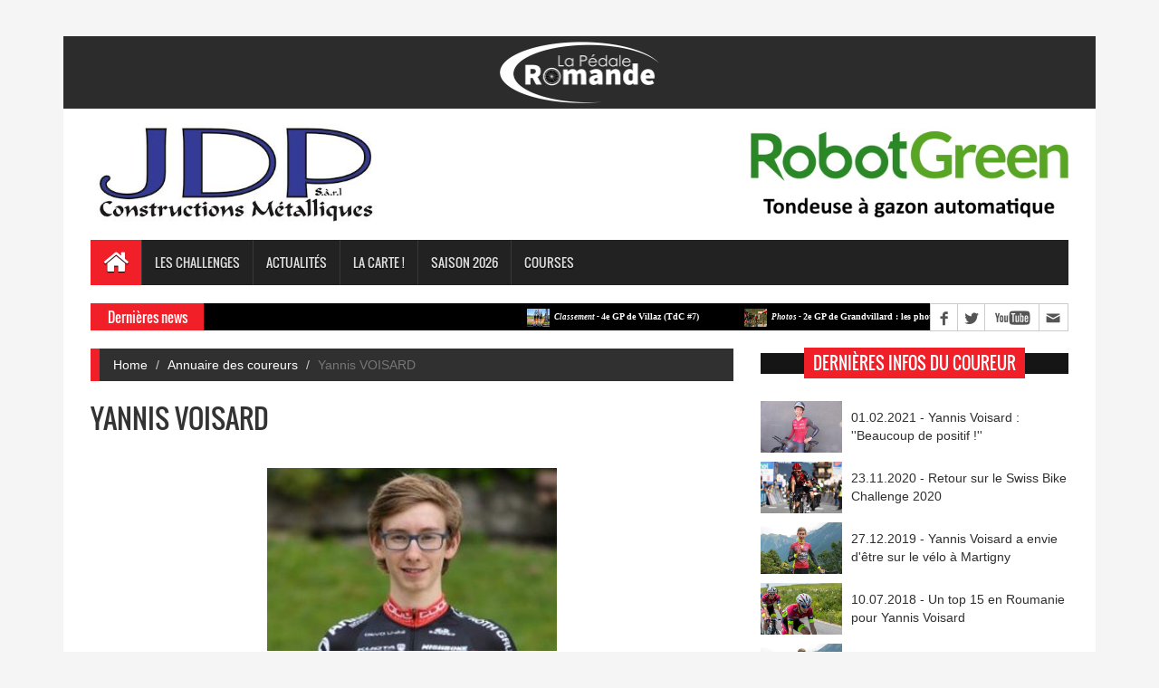

--- FILE ---
content_type: text/html; charset=UTF-8
request_url: https://www.pedale-romande.ch/index_coureur.php?id_coureur=58&saison=2023&increment=-1
body_size: 53931
content:
<!DOCTYPE html>
<html>
<head>
<title>Yannis VOISARD - Son palmarès</title>
<meta charset="utf-8">
<meta http-equiv="X-UA-Compatible" content="IE=edge">
<meta name="viewport" content="width=device-width, initial-scale=1">
<link rel="icon" type="image/png" href="/images/favicon.png" />

<meta name="twitter:card" content="summary">
<meta name="twitter:site" content="@SwissBChallenge">
<meta name="twitter:creator" content="@SwissBChallenge">
<meta name="twitter:title" content="Palmarès de Yannis VOISARD">
<meta name="twitter:description" content="Retrouvez tous les résultats de Yannis VOISARD durant la saison écoulée.">
<meta name="twitter:image" content="https://www.pedale-romande.ch/images/img_profil/1519470633.jpg">

<meta property="og:url" content="https://www.pedale-romande.ch/index_coureur.php?id_coureur=58" />
<meta property="og:type" content="article" />
<meta property="og:title" content="Palmarès de Yannis VOISARD" />
<meta property="og:description" content="Retrouvez tous les résultats de Yannis VOISARD durant la saison écoulée." />
<meta property="og:image" content="https://www.pedale-romande.ch/images/img_profil/1519470633.jpg" />
<meta property="og:image:width" content="600" />
<meta property="og:image:height" content="400" />

<link rel="stylesheet" type="text/css" href="assets/css/bootstrap.min.css">
<link rel="stylesheet" type="text/css" href="assets/css/font-awesome.min.css">
<link rel="stylesheet" type="text/css" href="assets/css/animate.css">
<link rel="stylesheet" type="text/css" href="assets/css/font.css">
<link rel="stylesheet" type="text/css" href="assets/css/li-scroller.css">
<link rel="stylesheet" type="text/css" href="assets/css/slick.css">
<link rel="stylesheet" type="text/css" href="assets/css/jquery.fancybox.css">
<link rel="stylesheet" type="text/css" href="assets/css/theme.css">
<link rel="stylesheet" type="text/css" href="assets/css/style.css">
<!--[if lt IE 9]>
<script src="assets/js/html5shiv.min.js"></script>
<script src="assets/js/respond.min.js"></script>
<![endif]-->
<!-- Global site tag (gtag.js) - Google Analytics -->
<script async src="https://www.googletagmanager.com/gtag/js?id=UA-72825117-3"></script>
<script>
  window.dataLayer = window.dataLayer || [];
  function gtag(){dataLayer.push(arguments);}
  gtag('js', new Date());

  gtag('config', 'UA-72825117-3');
</script>
</head>
﻿﻿<body>
<!-- SDK FACEBOOK -->
<script>
  window.fbAsyncInit = function() {
    FB.init({
      appId            : '1058002247711689',
      autoLogAppEvents : true,
      xfbml            : true,
      version          : 'v2.11'
    });
  };

  (function(d, s, id){
     var js, fjs = d.getElementsByTagName(s)[0];
     if (d.getElementById(id)) {return;}
     js = d.createElement(s); js.id = id;
     js.src = "https://connect.facebook.net/en_US/sdk.js";
     fjs.parentNode.insertBefore(js, fjs);
   }(document, 'script', 'facebook-jssdk'));
</script>

﻿<div id="preloader">
  <div id="status">&nbsp;</div>
</div>
<!--<a class="scrollToTop" href="#"><i class="fa fa-angle-up"></i></a>-->
<div class="container">
  <header id="header">
    <div class="row">
      <div class="col-lg-12 col-md-12 col-sm-12">
        <div class="header_top" style="height:80px;">
         <!-- <div class="header_top_left">-->
			<ul class="top_nav">
              <center><a href="index.php"><li><img src="images/logo2.jpg" style="height:80px;" alt=""></li></a></center>
            </ul>
            <!--<ul class="top_nav">
              <li><a href="index.php">Route</a></li>
              <li><a href="#">Piste</a></li>
              <li><a href="#">VTT</a></li>
              <li><a href="#">Cross</a></li>
            </ul>-->
          <!--</div>-->
          <div class="header_top_right" style="width:100%;">
            <p><!--Site en migration. Actuellement, 40% du contenu est consultable (Màj : 01/02/2018)--></p>
          </div>
        </div>
      </div>
      <div class="col-lg-12 col-md-12 col-sm-12">
        <div class="header_bottom">
          <div class="logo_area"><a target="_blank" href="https://www.jdp-metal.ch/" class="logo"><img style="max-height:115px;" src="images/img_pub/1744303756.jpg" alt=""></a></div>
          <div class="add_banner"><a target="_blank" href="https://www.robotgreen.ch"><img style="height:130%; width:auto; margin-left:auto; margin-top:-0px" src="images/img_pub/robotgreen.jpg" /></a></div>
        </div>
      </div>
    </div>
  </header>
  <section id="navArea">
    <nav class="navbar navbar-inverse" role="navigation">
      <div class="navbar-header">
        <button type="button" class="navbar-toggle collapsed" data-toggle="collapse" data-target="#navbar" aria-expanded="false" aria-controls="navbar"> <span class="sr-only">Toggle navigation</span> <span class="icon-bar"></span> <span class="icon-bar"></span> <span class="icon-bar"></span> </button>
      </div>
      <div id="navbar" class="navbar-collapse collapse">
        <ul class="nav navbar-nav main_nav">
          <li class="active"><a href="index.php"><span class="fa fa-home desktop-home"></span><span class="mobile-show">Home</span></a></li>
          <li class="dropdown"> <a href="#" class="dropdown-toggle" data-toggle="dropdown" role="button" aria-expanded="false">Les challenges</a>
            <ul class="dropdown-menu" role="menu">
              <li><a href="index_challenge_indiv.php">Challenge masculin</a></li>
              <li><a href="index_challenge_feminin.php">Challenge féminin</a></li>
              <li><a href="index_challenge_club.php">Challenge des clubs</a></li>
              <li><a href="index_challenge_juniors.php">Challenge des juniors</a></li>
              <li><a href="index_challenge_regio.php">Challenge régional</a></li>
			  <li><a href="index_challenge_canton.php">Challenge cantonal</a></li>
            </ul>
          </li> 
		  
		  <li class="dropdown"> <a href="#" class="dropdown-toggle" data-toggle="dropdown" role="button" aria-expanded="false">Actualités</a>
			<ul class="dropdown-menu" role="menu">
			  <li><a href="index_news.php">News</a></li>
			  <li><a href="calendrier.php">Calendrier</a></li>
			  <li><a href="index_classements.php">Résultats</a></li>
			</ul>
		  </li>  
		  
		   <li class="dropdown"> <a href="carte.php" class="dropdown-toggle" data-toggle="dropdown" role="button" aria-expanded="false">La Carte !</a>
			<ul class="dropdown-menu" role="menu">
			  <li><a href="carte.php">Obtenir "La Carte !"</a></li>
			  <li><a href="carte_avantages.php">Commerces participants</a></li>
			  <li><a href="carte_buts.php">Buts et philosophie</a></li>
			  <li><a href="carte_conditions.php">Conditions générales</a></li>
			</ul>
		</li>
		  
		  <li class="dropdown"> <a href="#" class="dropdown-toggle" data-toggle="dropdown" role="button" aria-expanded="false">Saison 2026</a>
			<ul class="dropdown-menu" role="menu">
			  <li><a href="annuaire_coureurs.php">Annuaire des coureurs</a></li>
			  <li><a href="annuaire_clubs.php">Annuaire des clubs</a></li>
			  <li><a href="annuaire_teams.php">Annuaire des teams route</a></li>
			  <li><a href="sponsors.php">Nos sponsors</a></li>
			</ul>
		</li>
			
		<li class="dropdown"> <a href="#" class="dropdown-toggle" data-toggle="dropdown" role="button" aria-expanded="false">Courses</a>
			<ul class="dropdown-menu" role="menu">
			  <li><a href="organisations.php">Nos organisations</a></li>
			  <li><a href="tdc.php">Tour du Canton de Fribourg</a></li>
			  <li><a href="gdr.php">Giron du Rhône</a></li>
			  <li><a href="gdnv.php">Giron du Nord Vaudois</a></li>
			  <li><a href="autres.php">Prix Wanner Cycles</a></li>
			</ul>
		</li>  

        </ul>
      </div>
    </nav>
  </section>
  <section id="newsSection">
    <div class="row">
      <div class="col-lg-12 col-md-12">
        <div class="latest_newsarea"> <span>Dernières news</span>
          <ul id="ticker01" class="news_sticker">
									<li><a href="classement.php?id_course=2138"><img src="images/img_news/1757307761.jpg" alt=""><i style='font-size:0.9em'>Classement - </i>4e GP de Villaz (TdC #7)</a></li>
											<li><a href="news.php?id_news=483"><img src="images/img_news/1757095992.jpg" alt=""><i style='font-size:0.9em'>Photos - </i>2e GP de Grandvillard : les photos ! </a></li>
											<li><a href="classement.php?id_course=2140"><img src="images/img_news/1756706095.jpg" alt=""><i style='font-size:0.9em'>Classement - </i>2e GP de Grandvillard (TdC #6)</a></li>
											<li><a href="classement.php?id_course=2139"><img src="images/img_news/1756394425.jpg" alt=""><i style='font-size:0.9em'>Classement - </i>4e GP du Gibloux (TdC #5)</a></li>
											<li><a href="classement.php?id_course=2141"><img src="images/img_news/1756096690.jpg" alt=""><i style='font-size:0.9em'>Classement - </i>5e GP de Porsel (TdC #4)</a></li>
											<li><a href="news.php?id_news=482"><img src="images/img_news/1751712410.jpg" alt=""><i style='font-size:0.9em'>Photos - </i>Men's & Women's Night Crit #3 : les photos !</a></li>
											<li><a href="classement.php?id_course=2137"><img src="images/img_news/1751618991.jpg" alt=""><i style='font-size:0.9em'>Classement - </i>Men's & Women's Night Crit #3</a></li>
											<li><a href="classement.php?id_course=2136"><img src="images/img_news/1750323642.jpg" alt=""><i style='font-size:0.9em'>Classement - </i>Men's & Women's Night Crit #2</a></li>
											<li><a href="news.php?id_news=481"><img src="images/img_news/1749292504.jpg" alt=""><i style='font-size:0.9em'>Photos - </i>Men's & Women's Night Crit #1 : les images !</a></li>
											<li><a href="classement.php?id_course=2134"><img src="images/img_news/1749128379.jpg" alt=""><i style='font-size:0.9em'>Classement - </i>Men's & Women's Night Crit #1</a></li>
					          </ul>
          <div class="social_area">
            <ul class="social_nav">
              <li class="facebook"><a target="_blank" href="https://www.facebook.com/PedaleRomande/"></a></li>
              <li class="twitter"><a target="_blank" href="https://twitter.com/PedaleRomande"></a></li>
              <!--<li class="flickr"><a href="#"></a></li>
              <li class="pinterest"><a href="#"></a></li>
              <li class="googleplus"><a href="#"></a></li>
              <li class="vimeo"><a href="#"></a></li>-->
              <li class="youtube"><a target="_blank" href="https://www.youtube.com/channel/UCzy3fl2Bb3MEArR62QF29Yw"></a></li>
              <li class="mail"><a href="contact.php"></a></li>
            </ul>
          </div>
        </div>
      </div>
    </div>
  </section>
  <section id="contentSection">
    <div class="row">
      <div class="col-lg-8 col-md-8 col-sm-8" style="min-height:470px;">
        <div class="left_content">
          <div class="single_page">
            <ol class="breadcrumb">
              <li><a href="index.php">Home</a></li>
			  <li><a href="annuaire_coureurs.php">Annuaire des coureurs</a></li>
              <li class="active">Yannis VOISARD</li>
            </ol>
            <h1>Yannis VOISARD</h1><br />
			
			<div class="single_page_content"> <img class="img-center" style="max-width:320px; height:auto;" src="images/img_profil/1519470633.jpg" alt="">
				<center><table style="width:100%; max-width:320px;">
					<tr>
						<td style="font-size:1.2em; font-family:'Oswald',sans-serif;">Né en 1998</td>
						<td style="text-align:right;"><img src="images/img_pays/ch.png" style="vertical-align:middle; margin-top:-0.25em;"/></td>
					</tr>
				</table></center><br />
									<center><table style="width:100%; max-width:320px;">
						<tr>
							<td style="font-size:1.2em; font-family:'Oswald',sans-serif; padding-top: 8px;">Club : </td>
							<td style="font-size:1.2em; font-family:'Oswald',sans-serif; padding-top: 8px;"><a href="index_club.php?id_club=18">GS Ajoie</a></td>
						</tr>
											</table></center>
								
				<hr />
				
				<!-- BLOC DE PASSAGE D'UNE SAISON A L'AUTRE -->
				<center><table style="width:100%; max-width:320px;">
					<tr>
													<td style="text-align:right;"><h2><a href="index_coureur.php?id_coureur=58&saison=2022&increment=-1"><<</a></h2></td>
												<td style="text-align:center;"><h2>Saison 2022</h2></td>
						
						
													<td style="text-align:left;"><h2><a href="index_coureur.php?id_coureur=58&saison=2022&increment=1">>></a></h2></td>
												
						
					</tr>
				</table></center>
				<!-- /////////////////////////////////// -->
										<h3>Route 2022 : </h3>
						<table style="width:100%; ">							<tr  style="color:#828282;" >
								<td style="padding: 2px; " align="right">
									<span id="small_size_off" style="font-size:1.2em;">
										1.&nbsp;
									</span>
									<span id="small_size_on" style="letter-spacing:-0.06em;">
										1.&nbsp;
									</span>
								</td>
								<td style=" padding: 2px; ">&nbsp;</td>
																	<td style="padding: 2px; ">
										<span id="small_size_off" style="font-size:1.2em;">
											31e Alpes Isère Tour, Général&nbsp;
										</span>
										<span id="small_size_on" style="letter-spacing:-0.06em;">
											31e Alpes Isère Tour, Général&nbsp;
										</span>
									</td>
																<td style="padding: 2px; " align="right">
									<span id="small_size_off" style="font-size:1.2em;">
										150 pts&nbsp;
									</span>
									<span id="small_size_on" style="letter-spacing:-0.06em;">
										150 pts&nbsp;
									</span>
								</td>
								
							</tr>
						
													<tr >
								<td style="padding: 2px; " align="right">
									<span id="small_size_off" style="font-size:1.2em;">
										1.&nbsp;
									</span>
									<span id="small_size_on" style="letter-spacing:-0.06em;">
										1.&nbsp;
									</span>
								</td>
								<td style=" padding: 2px; ">&nbsp;</td>
																	<td style="padding: 2px;  width:71%;">
										<span id="small_size_off" style="font-size:1.2em;">
											<a href="classement.php?id_course=1597">Ch. suisses de la montagne (E)</a>&nbsp;
										</span>
										<span id="small_size_on" style="letter-spacing:-0.06em;">
											<a href="classement.php?id_course=1597">Ch. suisses de la montagne (E)</a>&nbsp;
										</span>
									</td>
																<td style="padding: 2px; " align="right">
									<span id="small_size_off" style="font-size:1.2em;">
										50 pts&nbsp;
									</span>
									<span id="small_size_on" style="letter-spacing:-0.06em;">
										50 pts&nbsp;
									</span>
								</td>
								
							</tr>
						
													<tr  style="color:#828282;" >
								<td style="padding: 2px; " align="right">
									<span id="small_size_off" style="font-size:1.2em;">
										2.&nbsp;
									</span>
									<span id="small_size_on" style="letter-spacing:-0.06em;">
										2.&nbsp;
									</span>
								</td>
								<td style=" padding: 2px; ">&nbsp;</td>
																	<td style="padding: 2px; ">
										<span id="small_size_off" style="font-size:1.2em;">
											31e Alpes Isère Tour UCI, E5&nbsp;
										</span>
										<span id="small_size_on" style="letter-spacing:-0.06em;">
											31e Alpes Isère Tour UCI, E5&nbsp;
										</span>
									</td>
																<td style="padding: 2px; " align="right">
									<span id="small_size_off" style="font-size:1.2em;">
										60 pts&nbsp;
									</span>
									<span id="small_size_on" style="letter-spacing:-0.06em;">
										60 pts&nbsp;
									</span>
								</td>
								
							</tr>
						
													<tr  style="color:#828282;" >
								<td style="padding: 2px; " align="right">
									<span id="small_size_off" style="font-size:1.2em;">
										4.&nbsp;
									</span>
									<span id="small_size_on" style="letter-spacing:-0.06em;">
										4.&nbsp;
									</span>
								</td>
								<td style=" padding: 2px; ">&nbsp;</td>
																	<td style="padding: 2px; ">
										<span id="small_size_off" style="font-size:1.2em;">
											Istarsko Proljeće UCI, E2&nbsp;
										</span>
										<span id="small_size_on" style="letter-spacing:-0.06em;">
											Istarsko Proljeće UCI, E2&nbsp;
										</span>
									</td>
																<td style="padding: 2px; " align="right">
									<span id="small_size_off" style="font-size:1.2em;">
										40 pts&nbsp;
									</span>
									<span id="small_size_on" style="letter-spacing:-0.06em;">
										40 pts&nbsp;
									</span>
								</td>
								
							</tr>
						
													<tr >
								<td style="padding: 2px; " align="right">
									<span id="small_size_off" style="font-size:1.2em;">
										4.&nbsp;
									</span>
									<span id="small_size_on" style="letter-spacing:-0.06em;">
										4.&nbsp;
									</span>
								</td>
								<td style=" padding: 2px; ">&nbsp;</td>
																	<td style="padding: 2px;  width:71%;">
										<span id="small_size_off" style="font-size:1.2em;">
											<a href="classement.php?id_course=1555">GP Excelsior Berra (E)</a>&nbsp;
										</span>
										<span id="small_size_on" style="letter-spacing:-0.06em;">
											<a href="classement.php?id_course=1555">GP Excelsior Berra (E)</a>&nbsp;
										</span>
									</td>
																<td style="padding: 2px; " align="right">
									<span id="small_size_off" style="font-size:1.2em;">
										22 pts&nbsp;
									</span>
									<span id="small_size_on" style="letter-spacing:-0.06em;">
										22 pts&nbsp;
									</span>
								</td>
								
							</tr>
						
													<tr  style="color:#828282;" >
								<td style="padding: 2px; " align="right">
									<span id="small_size_off" style="font-size:1.2em;">
										5.&nbsp;
									</span>
									<span id="small_size_on" style="letter-spacing:-0.06em;">
										5.&nbsp;
									</span>
								</td>
								<td style=" padding: 2px; ">&nbsp;</td>
																	<td style="padding: 2px; ">
										<span id="small_size_off" style="font-size:1.2em;">
											Istarsko Proljeće UCI, Général&nbsp;
										</span>
										<span id="small_size_on" style="letter-spacing:-0.06em;">
											Istarsko Proljeće UCI, Général&nbsp;
										</span>
									</td>
																<td style="padding: 2px; " align="right">
									<span id="small_size_off" style="font-size:1.2em;">
										100 pts&nbsp;
									</span>
									<span id="small_size_on" style="letter-spacing:-0.06em;">
										100 pts&nbsp;
									</span>
								</td>
								
							</tr>
						
													<tr  style="color:#828282;" >
								<td style="padding: 2px; " align="right">
									<span id="small_size_off" style="font-size:1.2em;">
										5.&nbsp;
									</span>
									<span id="small_size_on" style="letter-spacing:-0.06em;">
										5.&nbsp;
									</span>
								</td>
								<td style=" padding: 2px; ">&nbsp;</td>
																	<td style="padding: 2px; ">
										<span id="small_size_off" style="font-size:1.2em;">
											GP Ticino (E)&nbsp;
										</span>
										<span id="small_size_on" style="letter-spacing:-0.06em;">
											GP Ticino (E)&nbsp;
										</span>
									</td>
																<td style="padding: 2px; " align="right">
									<span id="small_size_off" style="font-size:1.2em;">
										20 pts&nbsp;
									</span>
									<span id="small_size_on" style="letter-spacing:-0.06em;">
										20 pts&nbsp;
									</span>
								</td>
								
							</tr>
						
													<tr >
								<td style="padding: 2px; " align="right">
									<span id="small_size_off" style="font-size:1.2em;">
										6.&nbsp;
									</span>
									<span id="small_size_on" style="letter-spacing:-0.06em;">
										6.&nbsp;
									</span>
								</td>
								<td style=" padding: 2px; ">&nbsp;</td>
																	<td style="padding: 2px;  width:71%;">
										<span id="small_size_off" style="font-size:1.2em;">
											<a href="classement.php?id_course=1565">Tour de Berne (E)</a>&nbsp;
										</span>
										<span id="small_size_on" style="letter-spacing:-0.06em;">
											<a href="classement.php?id_course=1565">Tour de Berne (E)</a>&nbsp;
										</span>
									</td>
																<td style="padding: 2px; " align="right">
									<span id="small_size_off" style="font-size:1.2em;">
										18 pts&nbsp;
									</span>
									<span id="small_size_on" style="letter-spacing:-0.06em;">
										18 pts&nbsp;
									</span>
								</td>
								
							</tr>
						
													<tr  style="color:#828282;" >
								<td style="padding: 2px; " align="right">
									<span id="small_size_off" style="font-size:1.2em;">
										8.&nbsp;
									</span>
									<span id="small_size_on" style="letter-spacing:-0.06em;">
										8.&nbsp;
									</span>
								</td>
								<td style=" padding: 2px; ">&nbsp;</td>
																	<td style="padding: 2px; ">
										<span id="small_size_off" style="font-size:1.2em;">
											Circuit des Ardennes UCI, E2&nbsp;
										</span>
										<span id="small_size_on" style="letter-spacing:-0.06em;">
											Circuit des Ardennes UCI, E2&nbsp;
										</span>
									</td>
																<td style="padding: 2px; " align="right">
									<span id="small_size_off" style="font-size:1.2em;">
										16 pts&nbsp;
									</span>
									<span id="small_size_on" style="letter-spacing:-0.06em;">
										16 pts&nbsp;
									</span>
								</td>
								
							</tr>
						
													<tr  style="color:#828282;" >
								<td style="padding: 2px; " align="right">
									<span id="small_size_off" style="font-size:1.2em;">
										12.&nbsp;
									</span>
									<span id="small_size_on" style="letter-spacing:-0.06em;">
										12.&nbsp;
									</span>
								</td>
								<td style=" padding: 2px; ">&nbsp;</td>
																	<td style="padding: 2px; ">
										<span id="small_size_off" style="font-size:1.2em;">
											1e La Maurienne UCI&nbsp;
										</span>
										<span id="small_size_on" style="letter-spacing:-0.06em;">
											1e La Maurienne UCI&nbsp;
										</span>
									</td>
																<td style="padding: 2px; " align="right">
									<span id="small_size_off" style="font-size:1.2em;">
										24 pts&nbsp;
									</span>
									<span id="small_size_on" style="letter-spacing:-0.06em;">
										24 pts&nbsp;
									</span>
								</td>
								
							</tr>
						
													<tr  style="color:#828282;" >
								<td style="padding: 2px; " align="right">
									<span id="small_size_off" style="font-size:1.2em;">
										13.&nbsp;
									</span>
									<span id="small_size_on" style="letter-spacing:-0.06em;">
										13.&nbsp;
									</span>
								</td>
								<td style=" padding: 2px; ">&nbsp;</td>
																	<td style="padding: 2px; ">
										<span id="small_size_off" style="font-size:1.2em;">
											Circuit des Ardennes, Général&nbsp;
										</span>
										<span id="small_size_on" style="letter-spacing:-0.06em;">
											Circuit des Ardennes, Général&nbsp;
										</span>
									</td>
																<td style="padding: 2px; " align="right">
									<span id="small_size_off" style="font-size:1.2em;">
										45 pts&nbsp;
									</span>
									<span id="small_size_on" style="letter-spacing:-0.06em;">
										45 pts&nbsp;
									</span>
								</td>
								
							</tr>
						
													<tr  style="color:#828282;" >
								<td style="padding: 2px; " align="right">
									<span id="small_size_off" style="font-size:1.2em;">
										14.&nbsp;
									</span>
									<span id="small_size_on" style="letter-spacing:-0.06em;">
										14.&nbsp;
									</span>
								</td>
								<td style=" padding: 2px; ">&nbsp;</td>
																	<td style="padding: 2px; ">
										<span id="small_size_off" style="font-size:1.2em;">
											33e Trofej Poreč UCI&nbsp;
										</span>
										<span id="small_size_on" style="letter-spacing:-0.06em;">
											33e Trofej Poreč UCI&nbsp;
										</span>
									</td>
																<td style="padding: 2px; " align="right">
									<span id="small_size_off" style="font-size:1.2em;">
										19 pts&nbsp;
									</span>
									<span id="small_size_on" style="letter-spacing:-0.06em;">
										19 pts&nbsp;
									</span>
								</td>
								
							</tr>
						
													<tr  style="color:#828282;" >
								<td style="padding: 2px; " align="right">
									<span id="small_size_off" style="font-size:1.2em;">
										14.&nbsp;
									</span>
									<span id="small_size_on" style="letter-spacing:-0.06em;">
										14.&nbsp;
									</span>
								</td>
								<td style=" padding: 2px; ">&nbsp;</td>
																	<td style="padding: 2px; ">
										<span id="small_size_off" style="font-size:1.2em;">
											Tour of South Bohemia UCI, E1&nbsp;
										</span>
										<span id="small_size_on" style="letter-spacing:-0.06em;">
											Tour of South Bohemia UCI, E1&nbsp;
										</span>
									</td>
																<td style="padding: 2px; " align="right">
									<span id="small_size_off" style="font-size:1.2em;">
										7 pts&nbsp;
									</span>
									<span id="small_size_on" style="letter-spacing:-0.06em;">
										7 pts&nbsp;
									</span>
								</td>
								
							</tr>
						
													<tr  style="color:#828282;" >
								<td style="padding: 2px; " align="right">
									<span id="small_size_off" style="font-size:1.2em;">
										14.&nbsp;
									</span>
									<span id="small_size_on" style="letter-spacing:-0.06em;">
										14.&nbsp;
									</span>
								</td>
								<td style=" padding: 2px; ">&nbsp;</td>
																	<td style="padding: 2px; ">
										<span id="small_size_off" style="font-size:1.2em;">
											Istarsko Proljeće UCI, Prologue&nbsp;
										</span>
										<span id="small_size_on" style="letter-spacing:-0.06em;">
											Istarsko Proljeće UCI, Prologue&nbsp;
										</span>
									</td>
																<td style="padding: 2px; " align="right">
									<span id="small_size_off" style="font-size:1.2em;">
										7 pts&nbsp;
									</span>
									<span id="small_size_on" style="letter-spacing:-0.06em;">
										7 pts&nbsp;
									</span>
								</td>
								
							</tr>
						
													<tr  style="color:#828282;" >
								<td style="padding: 2px; " align="right">
									<span id="small_size_off" style="font-size:1.2em;">
										18.&nbsp;
									</span>
									<span id="small_size_on" style="letter-spacing:-0.06em;">
										18.&nbsp;
									</span>
								</td>
								<td style=" padding: 2px; ">&nbsp;</td>
																	<td style="padding: 2px; ">
										<span id="small_size_off" style="font-size:1.2em;">
											31e Alpes Isère Tour UCI, E2&nbsp;
										</span>
										<span id="small_size_on" style="letter-spacing:-0.06em;">
											31e Alpes Isère Tour UCI, E2&nbsp;
										</span>
									</td>
																<td style="padding: 2px; " align="right">
									<span id="small_size_off" style="font-size:1.2em;">
										3 pts&nbsp;
									</span>
									<span id="small_size_on" style="letter-spacing:-0.06em;">
										3 pts&nbsp;
									</span>
								</td>
								
							</tr>
						
													<tr  style="color:#828282;" >
								<td style="padding: 2px; " align="right">
									<span id="small_size_off" style="font-size:1.2em;">
										19.&nbsp;
									</span>
									<span id="small_size_on" style="letter-spacing:-0.06em;">
										19.&nbsp;
									</span>
								</td>
								<td style=" padding: 2px; ">&nbsp;</td>
																	<td style="padding: 2px; ">
										<span id="small_size_off" style="font-size:1.2em;">
											La Polynormande UCI&nbsp;
										</span>
										<span id="small_size_on" style="letter-spacing:-0.06em;">
											La Polynormande UCI&nbsp;
										</span>
									</td>
																<td style="padding: 2px; " align="right">
									<span id="small_size_off" style="font-size:1.2em;">
										26 pts&nbsp;
									</span>
									<span id="small_size_on" style="letter-spacing:-0.06em;">
										26 pts&nbsp;
									</span>
								</td>
								
							</tr>
						
													<tr  style="color:#828282;" >
								<td style="padding: 2px; " align="right">
									<span id="small_size_off" style="font-size:1.2em;">
										19.&nbsp;
									</span>
									<span id="small_size_on" style="letter-spacing:-0.06em;">
										19.&nbsp;
									</span>
								</td>
								<td style=" padding: 2px; ">&nbsp;</td>
																	<td style="padding: 2px; ">
										<span id="small_size_off" style="font-size:1.2em;">
											Tour of South Bohemia, Général&nbsp;
										</span>
										<span id="small_size_on" style="letter-spacing:-0.06em;">
											Tour of South Bohemia, Général&nbsp;
										</span>
									</td>
																<td style="padding: 2px; " align="right">
									<span id="small_size_off" style="font-size:1.2em;">
										24 pts&nbsp;
									</span>
									<span id="small_size_on" style="letter-spacing:-0.06em;">
										24 pts&nbsp;
									</span>
								</td>
								
							</tr>
						
													<tr  style="color:#828282;" >
								<td style="padding: 2px; " align="right">
									<span id="small_size_off" style="font-size:1.2em;">
										21.&nbsp;
									</span>
									<span id="small_size_on" style="letter-spacing:-0.06em;">
										21.&nbsp;
									</span>
								</td>
								<td style=" padding: 2px; ">&nbsp;</td>
																	<td style="padding: 2px; ">
										<span id="small_size_off" style="font-size:1.2em;">
											31e Alpes Isère Tour UCI, E4&nbsp;
										</span>
										<span id="small_size_on" style="letter-spacing:-0.06em;">
											31e Alpes Isère Tour UCI, E4&nbsp;
										</span>
									</td>
																<td style="padding: 2px; " align="right">
									<span id="small_size_off" style="font-size:1.2em;">
										0 pts&nbsp;
									</span>
									<span id="small_size_on" style="letter-spacing:-0.06em;">
										0 pts&nbsp;
									</span>
								</td>
								
							</tr>
						
													<tr  style="color:#828282;" >
								<td style="padding: 2px; " align="right">
									<span id="small_size_off" style="font-size:1.2em;">
										23.&nbsp;
									</span>
									<span id="small_size_on" style="letter-spacing:-0.06em;">
										23.&nbsp;
									</span>
								</td>
								<td style=" padding: 2px; ">&nbsp;</td>
																	<td style="padding: 2px; ">
										<span id="small_size_off" style="font-size:1.2em;">
											Circuit des Ardennes UCI, E4&nbsp;
										</span>
										<span id="small_size_on" style="letter-spacing:-0.06em;">
											Circuit des Ardennes UCI, E4&nbsp;
										</span>
									</td>
																<td style="padding: 2px; " align="right">
									<span id="small_size_off" style="font-size:1.2em;">
										0 pts&nbsp;
									</span>
									<span id="small_size_on" style="letter-spacing:-0.06em;">
										0 pts&nbsp;
									</span>
								</td>
								
							</tr>
						
													<tr  style="color:#828282;" >
								<td style="padding: 2px; " align="right">
									<span id="small_size_off" style="font-size:1.2em;">
										24.&nbsp;
									</span>
									<span id="small_size_on" style="letter-spacing:-0.06em;">
										24.&nbsp;
									</span>
								</td>
								<td style=" padding: 2px; ">&nbsp;</td>
																	<td style="padding: 2px; ">
										<span id="small_size_off" style="font-size:1.2em;">
											Tour d'Alsace UCI, E3&nbsp;
										</span>
										<span id="small_size_on" style="letter-spacing:-0.06em;">
											Tour d'Alsace UCI, E3&nbsp;
										</span>
									</td>
																<td style="padding: 2px; " align="right">
									<span id="small_size_off" style="font-size:1.2em;">
										0 pts&nbsp;
									</span>
									<span id="small_size_on" style="letter-spacing:-0.06em;">
										0 pts&nbsp;
									</span>
								</td>
								
							</tr>
						
													<tr  style="color:#828282;" >
								<td style="padding: 2px; " align="right">
									<span id="small_size_off" style="font-size:1.2em;">
										24.&nbsp;
									</span>
									<span id="small_size_on" style="letter-spacing:-0.06em;">
										24.&nbsp;
									</span>
								</td>
								<td style=" padding: 2px; ">&nbsp;</td>
																	<td style="padding: 2px; ">
										<span id="small_size_off" style="font-size:1.2em;">
											Tour of South Bohemia UCI, E4&nbsp;
										</span>
										<span id="small_size_on" style="letter-spacing:-0.06em;">
											Tour of South Bohemia UCI, E4&nbsp;
										</span>
									</td>
																<td style="padding: 2px; " align="right">
									<span id="small_size_off" style="font-size:1.2em;">
										0 pts&nbsp;
									</span>
									<span id="small_size_on" style="letter-spacing:-0.06em;">
										0 pts&nbsp;
									</span>
								</td>
								
							</tr>
						
													<tr  style="color:#828282;" >
								<td style="padding: 2px; " align="right">
									<span id="small_size_off" style="font-size:1.2em;">
										31.&nbsp;
									</span>
									<span id="small_size_on" style="letter-spacing:-0.06em;">
										31.&nbsp;
									</span>
								</td>
								<td style=" padding: 2px; ">&nbsp;</td>
																	<td style="padding: 2px; ">
										<span id="small_size_off" style="font-size:1.2em;">
											Tour of South Bohemia UCI, E2&nbsp;
										</span>
										<span id="small_size_on" style="letter-spacing:-0.06em;">
											Tour of South Bohemia UCI, E2&nbsp;
										</span>
									</td>
																<td style="padding: 2px; " align="right">
									<span id="small_size_off" style="font-size:1.2em;">
										0 pts&nbsp;
									</span>
									<span id="small_size_on" style="letter-spacing:-0.06em;">
										0 pts&nbsp;
									</span>
								</td>
								
							</tr>
						
													<tr  style="color:#828282;" >
								<td style="padding: 2px; " align="right">
									<span id="small_size_off" style="font-size:1.2em;">
										36.&nbsp;
									</span>
									<span id="small_size_on" style="letter-spacing:-0.06em;">
										36.&nbsp;
									</span>
								</td>
								<td style=" padding: 2px; ">&nbsp;</td>
																	<td style="padding: 2px; ">
										<span id="small_size_off" style="font-size:1.2em;">
											Tour du Doubs UCI &nbsp;
										</span>
										<span id="small_size_on" style="letter-spacing:-0.06em;">
											Tour du Doubs UCI &nbsp;
										</span>
									</td>
																<td style="padding: 2px; " align="right">
									<span id="small_size_off" style="font-size:1.2em;">
										0 pts&nbsp;
									</span>
									<span id="small_size_on" style="letter-spacing:-0.06em;">
										0 pts&nbsp;
									</span>
								</td>
								
							</tr>
						
													<tr  style="color:#828282;" >
								<td style="padding: 2px; " align="right">
									<span id="small_size_off" style="font-size:1.2em;">
										38.&nbsp;
									</span>
									<span id="small_size_on" style="letter-spacing:-0.06em;">
										38.&nbsp;
									</span>
								</td>
								<td style=" padding: 2px; ">&nbsp;</td>
																	<td style="padding: 2px; ">
										<span id="small_size_off" style="font-size:1.2em;">
											Tour of South Bohemia UCI, E3&nbsp;
										</span>
										<span id="small_size_on" style="letter-spacing:-0.06em;">
											Tour of South Bohemia UCI, E3&nbsp;
										</span>
									</td>
																<td style="padding: 2px; " align="right">
									<span id="small_size_off" style="font-size:1.2em;">
										0 pts&nbsp;
									</span>
									<span id="small_size_on" style="letter-spacing:-0.06em;">
										0 pts&nbsp;
									</span>
								</td>
								
							</tr>
						
													<tr  style="color:#828282;" >
								<td style="padding: 2px; " align="right">
									<span id="small_size_off" style="font-size:1.2em;">
										38.&nbsp;
									</span>
									<span id="small_size_on" style="letter-spacing:-0.06em;">
										38.&nbsp;
									</span>
								</td>
								<td style=" padding: 2px; ">&nbsp;</td>
																	<td style="padding: 2px; ">
										<span id="small_size_off" style="font-size:1.2em;">
											31e Alpes Isère Tour UCI, E3&nbsp;
										</span>
										<span id="small_size_on" style="letter-spacing:-0.06em;">
											31e Alpes Isère Tour UCI, E3&nbsp;
										</span>
									</td>
																<td style="padding: 2px; " align="right">
									<span id="small_size_off" style="font-size:1.2em;">
										0 pts&nbsp;
									</span>
									<span id="small_size_on" style="letter-spacing:-0.06em;">
										0 pts&nbsp;
									</span>
								</td>
								
							</tr>
						
													<tr  style="color:#828282;" >
								<td style="padding: 2px; " align="right">
									<span id="small_size_off" style="font-size:1.2em;">
										38.&nbsp;
									</span>
									<span id="small_size_on" style="letter-spacing:-0.06em;">
										38.&nbsp;
									</span>
								</td>
								<td style=" padding: 2px; ">&nbsp;</td>
																	<td style="padding: 2px; ">
										<span id="small_size_off" style="font-size:1.2em;">
											La Roue Tourangelle UCI &nbsp;
										</span>
										<span id="small_size_on" style="letter-spacing:-0.06em;">
											La Roue Tourangelle UCI &nbsp;
										</span>
									</td>
																<td style="padding: 2px; " align="right">
									<span id="small_size_off" style="font-size:1.2em;">
										0 pts&nbsp;
									</span>
									<span id="small_size_on" style="letter-spacing:-0.06em;">
										0 pts&nbsp;
									</span>
								</td>
								
							</tr>
						
													<tr  style="color:#828282;" >
								<td style="padding: 2px; " align="right">
									<span id="small_size_off" style="font-size:1.2em;">
										44.&nbsp;
									</span>
									<span id="small_size_on" style="letter-spacing:-0.06em;">
										44.&nbsp;
									</span>
								</td>
								<td style=" padding: 2px; ">&nbsp;</td>
																	<td style="padding: 2px; ">
										<span id="small_size_off" style="font-size:1.2em;">
											31e Alpes Isère Tour UCI, E1&nbsp;
										</span>
										<span id="small_size_on" style="letter-spacing:-0.06em;">
											31e Alpes Isère Tour UCI, E1&nbsp;
										</span>
									</td>
																<td style="padding: 2px; " align="right">
									<span id="small_size_off" style="font-size:1.2em;">
										0 pts&nbsp;
									</span>
									<span id="small_size_on" style="letter-spacing:-0.06em;">
										0 pts&nbsp;
									</span>
								</td>
								
							</tr>
						
													<tr  style="color:#828282;" >
								<td style="padding: 2px; " align="right">
									<span id="small_size_off" style="font-size:1.2em;">
										55.&nbsp;
									</span>
									<span id="small_size_on" style="letter-spacing:-0.06em;">
										55.&nbsp;
									</span>
								</td>
								<td style=" padding: 2px; ">&nbsp;</td>
																	<td style="padding: 2px; ">
										<span id="small_size_off" style="font-size:1.2em;">
											Circuit des Ardennes UCI, E1&nbsp;
										</span>
										<span id="small_size_on" style="letter-spacing:-0.06em;">
											Circuit des Ardennes UCI, E1&nbsp;
										</span>
									</td>
																<td style="padding: 2px; " align="right">
									<span id="small_size_off" style="font-size:1.2em;">
										0 pts&nbsp;
									</span>
									<span id="small_size_on" style="letter-spacing:-0.06em;">
										0 pts&nbsp;
									</span>
								</td>
								
							</tr>
						
													<tr  style="color:#828282;" >
								<td style="padding: 2px; " align="right">
									<span id="small_size_off" style="font-size:1.2em;">
										60.&nbsp;
									</span>
									<span id="small_size_on" style="letter-spacing:-0.06em;">
										60.&nbsp;
									</span>
								</td>
								<td style=" padding: 2px; ">&nbsp;</td>
																	<td style="padding: 2px; ">
										<span id="small_size_off" style="font-size:1.2em;">
											Istarsko Proljeće UCI, E3&nbsp;
										</span>
										<span id="small_size_on" style="letter-spacing:-0.06em;">
											Istarsko Proljeće UCI, E3&nbsp;
										</span>
									</td>
																<td style="padding: 2px; " align="right">
									<span id="small_size_off" style="font-size:1.2em;">
										0 pts&nbsp;
									</span>
									<span id="small_size_on" style="letter-spacing:-0.06em;">
										0 pts&nbsp;
									</span>
								</td>
								
							</tr>
						
													<tr  style="color:#828282;" >
								<td style="padding: 2px; " align="right">
									<span id="small_size_off" style="font-size:1.2em;">
										73.&nbsp;
									</span>
									<span id="small_size_on" style="letter-spacing:-0.06em;">
										73.&nbsp;
									</span>
								</td>
								<td style=" padding: 2px; ">&nbsp;</td>
																	<td style="padding: 2px; ">
										<span id="small_size_off" style="font-size:1.2em;">
											10e Trofej Umag UCI&nbsp;
										</span>
										<span id="small_size_on" style="letter-spacing:-0.06em;">
											10e Trofej Umag UCI&nbsp;
										</span>
									</td>
																<td style="padding: 2px; " align="right">
									<span id="small_size_off" style="font-size:1.2em;">
										0 pts&nbsp;
									</span>
									<span id="small_size_on" style="letter-spacing:-0.06em;">
										0 pts&nbsp;
									</span>
								</td>
								
							</tr>
						
													<tr  style="color:#828282;" >
								<td style="padding: 2px; " align="right">
									<span id="small_size_off" style="font-size:1.2em;">
										88.&nbsp;
									</span>
									<span id="small_size_on" style="letter-spacing:-0.06em;">
										88.&nbsp;
									</span>
								</td>
								<td style=" padding: 2px; ">&nbsp;</td>
																	<td style="padding: 2px; ">
										<span id="small_size_off" style="font-size:1.2em;">
											76e Grand Prix d'Isbergues UCI&nbsp;
										</span>
										<span id="small_size_on" style="letter-spacing:-0.06em;">
											76e Grand Prix d'Isbergues UCI&nbsp;
										</span>
									</td>
																<td style="padding: 2px; " align="right">
									<span id="small_size_off" style="font-size:1.2em;">
										0 pts&nbsp;
									</span>
									<span id="small_size_on" style="letter-spacing:-0.06em;">
										0 pts&nbsp;
									</span>
								</td>
								
							</tr>
						
													<tr  style="color:#828282;" >
								<td style="padding: 2px; " align="right">
									<span id="small_size_off" style="font-size:1.2em;">
										95.&nbsp;
									</span>
									<span id="small_size_on" style="letter-spacing:-0.06em;">
										95.&nbsp;
									</span>
								</td>
								<td style=" padding: 2px; ">&nbsp;</td>
																	<td style="padding: 2px; ">
										<span id="small_size_off" style="font-size:1.2em;">
											Tour d'Alsace UCI, E2&nbsp;
										</span>
										<span id="small_size_on" style="letter-spacing:-0.06em;">
											Tour d'Alsace UCI, E2&nbsp;
										</span>
									</td>
																<td style="padding: 2px; " align="right">
									<span id="small_size_off" style="font-size:1.2em;">
										0 pts&nbsp;
									</span>
									<span id="small_size_on" style="letter-spacing:-0.06em;">
										0 pts&nbsp;
									</span>
								</td>
								
							</tr>
						
													<tr  style="color:#828282;" >
								<td style="padding: 2px; " align="right">
									<span id="small_size_off" style="font-size:1.2em;">
										116.&nbsp;
									</span>
									<span id="small_size_on" style="letter-spacing:-0.06em;">
										116.&nbsp;
									</span>
								</td>
								<td style=" padding: 2px; ">&nbsp;</td>
																	<td style="padding: 2px; ">
										<span id="small_size_off" style="font-size:1.2em;">
											Istarsko Proljeće UCI, E1&nbsp;
										</span>
										<span id="small_size_on" style="letter-spacing:-0.06em;">
											Istarsko Proljeće UCI, E1&nbsp;
										</span>
									</td>
																<td style="padding: 2px; " align="right">
									<span id="small_size_off" style="font-size:1.2em;">
										0 pts&nbsp;
									</span>
									<span id="small_size_on" style="letter-spacing:-0.06em;">
										0 pts&nbsp;
									</span>
								</td>
								
							</tr>
						
												</table>
											
					
										
									
				<br /><center><a class="btn btn-theme" onclick="window.history.back();">Retour</a></center>
            </div>
			
			
			<div class="social_link">
              <ul class="sociallink_nav">
                <li><a href="#" id="shareBtn"><i class="fa fa-facebook"></i></a></li>
                <li><a href="https://twitter.com/intent/tweet/?url=https://www.pedale-romande.ch/index_coureur.php?id_coureur=58&text=Retrouvez tous les résultats de Yannis VOISARD durant la saison écoulée." target="_blank"><i class="fa fa-twitter"></i></a></li>
              </ul>
            </div>

          </div>
        </div>
      </div>
	  
	  ﻿<!-- ON DOIT TESTER SI UNE NEWS EXISTE. SI OUI, BLOC DE NEWS. SINON ON AFFICHE L'ACTUALITE -->

<div class="col-lg-4 col-md-4 col-sm-4">
	<div class="latest_post">
	  <h2><span><a href="#" style="color:white;">Dernières infos du coureur</a></span></h2>
	  <div class="latest_post_container">
		<div id="prev-button"><i class="fa fa-chevron-up"></i></div>
		<ul class="latest_postnav">
		
									<li>
							<div class="media"> <a href="news.php?id_news=434" class="media-left"> <img alt="" src="images/img_news/1611928963.jpg"> </a>
								 <div class="media-body" style="vertical-align:middle;"> <a href="news.php?id_news=434" class="catg_title">01.02.2021 - Yannis Voisard : ''Beaucoup de positif !''</a> </div>
							</div>
						</li>
											<li>
							<div class="media"> <a href="news.php?id_news=424" class="media-left"> <img alt="" src="images/img_news/1606137890.jpg"> </a>
								 <div class="media-body" style="vertical-align:middle;"> <a href="news.php?id_news=424" class="catg_title">23.11.2020 - Retour sur le Swiss Bike Challenge 2020</a> </div>
							</div>
						</li>
											<li>
							<div class="media"> <a href="news.php?id_news=402" class="media-left"> <img alt="" src="images/img_news/1577438350.jpg"> </a>
								 <div class="media-body" style="vertical-align:middle;"> <a href="news.php?id_news=402" class="catg_title">27.12.2019 - Yannis Voisard a envie d'être sur le vélo à Martigny</a> </div>
							</div>
						</li>
											<li>
							<div class="media"> <a href="news.php?id_news=266" class="media-left"> <img alt="" src="images/img_news/1531197430.jpg"> </a>
								 <div class="media-body" style="vertical-align:middle;"> <a href="news.php?id_news=266" class="catg_title">10.07.2018 - Un top 15 en Roumanie pour Yannis Voisard</a> </div>
							</div>
						</li>
											<li>
							<div class="media"> <a href="news.php?id_news=213" class="media-left"> <img alt="" src="images/img_news/1530012644.jpg"> </a>
								 <div class="media-body" style="vertical-align:middle;"> <a href="news.php?id_news=213" class="catg_title">26.06.2018 - Yannis Voisard : «Une belle récompense»</a> </div>
							</div>
						</li>
											<li>
							<div class="media"> <a href="news.php?id_news=167" class="media-left"> <img alt="" src="images/img_news/1521917281.jpg"> </a>
								 <div class="media-body" style="vertical-align:middle;"> <a href="news.php?id_news=167" class="catg_title">24.03.2018 - Yannis Voisard : «Je ne me mets pas la pression»</a> </div>
							</div>
						</li>
										
		</ul>
		<div id="next-button"><i class="fa  fa-chevron-down"></i></div>
	  </div>
	</div>
</div>	  
	  <div class="col-lg-4 col-md-4 col-sm-4">
        <aside class="right_content">
		
		﻿<div class="single_sidebar">
	<h2><span>Sponsors</span></h2>
	<center style="margin-bottom:1.5em;"><a target="_blank" href="https://www.veloperfection.ch/"><img style="max-width:100%; max-height:225px; height: auto;" src="images/img_pub/vp.png" /></a></center>
	<center style="margin-bottom:1.5em;"><a target="_blank" href="https://www.tcs.ch/fr/le-tcs/sections/vaud/content/emplacements/"><img style="max-width:100%; max-height:225px; height: auto;" src="images/img_pub/tcs.jpg" /></a></center>
	<center style="margin-bottom:1.5em;"><a target="_blank" href="https://www.patisserie-ronny.ch/"><img style="max-width:100%; max-height:225px; height: auto;" src="images/img_pub/ronny.jpg" /></a></center>
</div>		﻿<div class="single_sidebar">
	<h2><span>Social</span></h2>
	<ul>
	  <li><a target="_blank" href="https://www.facebook.com/PedaleRomande/">Facebook</a></li>
	  <li><a target="_blank" href="https://twitter.com/PedaleRomande">Twitter</a></li>
	  <li><a target="_blank" href="https://www.youtube.com/channel/UCzy3fl2Bb3MEArR62QF29Yw">Youtube</a></li>
	  <!--<li><a href="#">RSS</a></li>-->
	</ul>
</div>        
        </aside>
      </div>
    </div>
  </section>
  
  ﻿<footer id="footer">
    <div class="footer_top">
      <div class="row">
	  
        <div class="col-lg-4 col-md-4 col-sm-4">
          <div class="footer_widget wow fadeInLeftBig">
            <h2>Contact</h2><br />
			<h4 style="font-size:1em;">Téléphone</h4>
            <p><a href="tel:+41795348024" style="color:#ccc;" onmouseover="this.style.color='#F01F28';" onmouseout="this.style.color='#ccc';"/>+41 79 534 80 24</p><br />
			<h4 style="font-size:1em;">E-mail</h4>
            <p><a href="mailto:pedale.romande@gmail.com" style="color:#ccc;" onmouseover="this.style.color='#F01F28';" onmouseout="this.style.color='#ccc';">pedale.romande@gmail.com</a></p><br />
            <h4><a href="contact.php" style="color:#ccc;" onmouseover="this.style.color='#F01F28';" onmouseout="this.style.color='#ccc';">Formulaire de contact</a></h4>
          </div>
        </div>
		
        <div class="col-lg-4 col-md-4 col-sm-4">
          <div class="footer_widget">
            <h2>En savoir plus</h2>
            <ul class="tag_nav">
              <!--<li><a target="_blank" href="docs/A_propos.pdf">À propos</a></li>
              <li><a target="_blank" href="docs/CharteRedactionnelle.pdf">Charte éditoriale</a></li>
			  <li><a target="_blank" href="docs/MentionsLegales.pdf">Mentions légales</a></li>-->
              <li><a target="_blank" href="docs/Emploi.pdf">Nous rejoindre</a></li>
              <!-- <li><a target="_blank" href="#">Organisateur ?</a></li> -->
             <!--  <li><a target="_blank" href="#">Publicité</a></li> -->
			  <li><a href="reglement.php">Réglement du Challenge</a></li>
            </ul>
          </div>
        </div>
		
		<div class="col-lg-4 col-md-4 col-sm-4">
		  <div class="footer_widget wow fadeInRightBig">
            <h2>Derniers tweets</h2>
			<a class="twitter-timeline" data-lang="fr" data-height="275px" data-link-color="#252525" href="https://twitter.com/PedaleRomande?ref_src=twsrc%5Etfw">Tweets by PedaleRomande</a> <script async src="https://platform.twitter.com/widgets.js" charset="utf-8"></script>
          </div>
        </div>
		
		
      </div>
    </div>
    <div class="footer_bottom">
      <p class="copyright">Copyright &copy; 2018 <a href="index.php">La Pédale Romande</a></p>
      <p class="developer"><a href="gestion.php"><font color="white">Gestion - La Carte !</font></a></p>
    </div>
</footer>  
</div>
<script src="assets/js/jquery.min.js"></script> 
<script src="assets/js/wow.min.js"></script> 
<script src="assets/js/bootstrap.min.js"></script> 
<script src="assets/js/slick.min.js"></script> 
<script src="assets/js/jquery.li-scroller.1.0.js"></script> 
<script src="assets/js/jquery.newsTicker.min.js"></script> 
<script src="assets/js/jquery.fancybox.pack.js"></script> 
<script src="assets/js/custom.js"></script>
<!-- SCRIPT POUR PARTAGE FB -->
<script>
document.getElementById('shareBtn').onclick = function() {
  FB.ui({
    method: 'share',
    mobile_iframe: true,
    href: 'https://www.pedale-romande.ch/index_coureur.php?id_coureur=58',
  }, function(response){});
}
</script>
</body>
</html>

--- FILE ---
content_type: application/javascript
request_url: https://www.pedale-romande.ch/assets/js/custom.js
body_size: 2041
content:
jQuery(document).ready(function() {
    // for hover dropdown menu
    $('ul.nav li.dropdown').hover(function() {
        $(this).find('.dropdown-menu').stop(true, true).delay(200).fadeIn(200);
    }, function() {
        $(this).find('.dropdown-menu').stop(true, true).delay(200).fadeOut(200);
    });
    // slick slider call 
    $('.slick_slider').slick({
        dots: true,
        infinite: true,
        speed: 800,
        slidesToShow: 1,
        slide: 'div',
        autoplay: true,
        autoplaySpeed: 5000,
        cssEase: 'linear'
    });
    // latest post slider call 
    $('.latest_postnav').newsTicker({
        row_height: 64,
        speed: 800,
		autoplay: false,
        prevButton: $('#prev-button'),
        nextButton: $('#next-button')
    });
    jQuery(".fancybox-buttons").fancybox({
        prevEffect: 'none',
        nextEffect: 'none',
        closeBtn: true,
        helpers: {
            title: {
                type: 'inside'
            },
            buttons: {}
        }
    });
    // jQuery('a.gallery').colorbox();
    //Check to see if the window is top if not then display button
    $(window).scroll(function() {
        if ($(this).scrollTop() > 300) {
            $('.scrollToTop').fadeIn();
        } else {
            $('.scrollToTop').fadeOut();
        }
    });
    //Click event to scroll to top
    $('.scrollToTop').click(function() {
        $('html, body').animate({
            scrollTop: 0
        }, 800);
        return false;
    });
    $('.tootlip').tooltip();
    $("ul#ticker01").liScroll();
});

wow = new WOW({
    animateClass: 'animated',
    offset: 100
});
wow.init();

jQuery(window).load(function() { // makes sure the whole site is loaded
    $('#status').fadeOut(); // will first fade out the loading animation
    $('#preloader').delay(100).fadeOut('slow'); // will fade out the white DIV that covers the website.
    $('body').delay(100).css({
        'overflow': 'visible'
    });
})